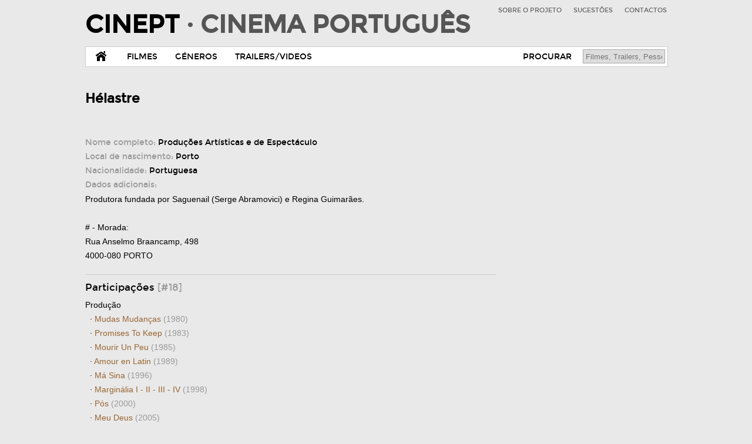

--- FILE ---
content_type: text/html; charset=UTF-8
request_url: https://www.cinept.ubi.pt/pt/pessoa/2143706358/H%c3%a9lastre
body_size: 4838
content:
<!DOCTYPE html PUBLIC "-//W3C//DTD XHTML 1.0 Transitional//EN" "http://www.w3.org/TR/xhtml1/DTD/xhtml1-transitional.dtd">
<html xmlns="http://www.w3.org/1999/xhtml" xml:lang="pt-PT" lang="pt-PT"><!-- InstanceBegin template="/Templates/index.dwt.php" codeOutsideHTMLIsLocked="false" -->
<head>
<meta http-equiv="Content-Type" content="text/html; charset=UTF-8" />
<!-- InstanceBeginEditable name="doctitle" -->
<title>Pessoa: Hélastre @ CinePT-Cinema Portugues [pt] </title>
<!-- InstanceEndEditable -->
<meta http-equiv="Expires" content="Wed, 21 Jan 2026 05:07:50 +0000" />
<meta http-equiv="Pragma" content="no-cache" />
<meta http-equiv="Cache-Control" content="no-cache, public" />
<meta http-equiv="Description" content="Base de Dados para a divulgação e promoção do Cinema Português. Filmes, figuras, festivais, trailers e factos do Cinema Portugues. 
Cursos de cinema da UBI-Universidade da Beira Interior." />
<meta http-equiv="Content-Language" content="pt" />
<meta name="robots" content="index, follow, no-cache" />
<meta name="rating" content="General" />
<meta name="revisit-after" content="1 Days" />
<meta name="author" content="Frederico Lopes / Marco Oliveira / Guilherme Nascimento" />
<meta name="Keywords" content="cine, cinema, película, cinemático, projecção, projeção, remake, curta-metragem, motion-picture, sétima arte, 7ª arte, filme, filmes, movie, movies, cena,
portugal, português, lusófono, lusófona, 
género, categoria, ação, animação, animado, drama, aventura, épico, comédia, romance, arte, ensaio, bio, biografia, crime, policial, doc, documentário, ficção, científica, school, escola, reportagem, suspense, telefilme, terror, horror, erótico, musical, história, histórico, 
cineasta, realizador, argumento, realizadores, atores, atrizes, produtoras, produção, argumento, crew, equipa técnica, cast, personagem, personagens, intérprete, interpretação, duplo, duplos, música, banda sonora, efeitos especiais, efeitos sonoros, 
festivais, festival, prémios, award, premiere, antevisão, concurso,
studio, set, palco, cena, cenário, movie set, claquete, clapboard, take, retake, sequência, sequence, storyboard, action, locais, país/países, 
trailer, trailers, video, videos, making of, backstage, imagens, posters, poster, portrait/landscape, cartaz, cartazes, technicolor, preto e branco, stereo, dolby, surround" />
<meta name="Description" content="Base de Dados para a divulgação e promoção do Cinema Português. Filmes, figuras, festivais, trailers e factos do Cinema Portugues. 
Cursos de cinema da UBI-Universidade da Beira Interior." />
<meta name="geo.position" content="0.277861,-0.509073" />
<meta name="geo.placename" content="Rua Marquês D'Ávila e Bolama" />
<meta property="og:title" content="Cinema Português" />
<meta property="og:site_name" content="CinePT-Cinema Portugues" />
<meta property="og:description" content="Base de Dados para a divulgação e promoção do Cinema Português. Filmes, figuras, festivais, trailers e factos do Cinema Portugues. 
Cursos de cinema da UBI-Universidade da Beira Interior."/>
<meta property="og:type" content="website" />
<meta property="og:url" content="http://www.cinept.ubi.pt//pt/pessoa/2143706358/H%c3%a9lastre" />
<meta property="fb:admins" content="" />
<meta property="og:image" content="http://www.cinept.ubi.pt/assets/img/logo-fb.png" />
<meta property="og:image" content="http://www.cinept.ubi.pt/assets/img/256-icon.png" />
<meta property="og:latitude" content="0.277861" />
<meta property="og:longitude" content="-0.509073" />
<meta property="og:street-address" content="Rua Marquês D'Ávila e Bolama" />
<meta property="og:locality" content="Covilhã" />
<meta property="og:region" content="Castelo Branco" />
<meta property="og:postal-code" content="6201-001" />
<meta property="og:country-name" content="Portugal" />
<meta property="og:email" content="frederico.lopes@labcom.ubi.pt" />
<meta property="og:phone_number" content="+275319700"/>
<link rel="alternate" type="application/rss+xml" title="RSS" href="/assets/rss/" />
<link href='http://fonts.googleapis.com/css?family=Oswald' rel='stylesheet' type='text/css' />
<!--[if lt IE 9]>
<script src="http://html5shim.googlecode.com/svn/trunk/html5.js"></script>
<![endif]-->

<!-- Global Stylesheets -->
<link rel="stylesheet" href="/assets/css/reset.css" media="all" />
<link rel="stylesheet" href="/assets/css/fonts.css" media="all" />
<link rel="stylesheet" href="/assets/css/style.css" media="all" />

<!-- Fallback if browser does not support media queries + javascript (Read: Internet Explorer 7 - 8) -->
<link rel="stylesheet" href="/assets/css/10col.css" media="all" />

<!-- Media Queries / LESS -->
<link rel="stylesheet" href="/assets/css/10col.css" media="only screen and (min-width: 992px)" />
<link rel="stylesheet" href="/assets/css/8col.css" media="only screen and (min-width: 768px) and (max-width: 991px)" />
<link rel="stylesheet" href="/assets/css/5col.css" media="only screen and (min-width: 480px) and (max-width: 767px)" />
<link rel="stylesheet" href="/assets/css/3col.css" media="only screen and (max-width: 479px)" />

<!-- Smartphone stuff -->
<meta name="viewport" content="width=device-width, initial-scale=1"/>
<!-- Add "maximum-scale=1.0, user-scalable=no" to fix the Mobile Safari auto-zoom bug on orientation changes, but keep in mind that it will disable user-zooming completely. Bad for accessibility. -->

<!-- Favicons, 16x16 -->
<link rel="shortcut icon" href="/assets/img/favicon.ico" type="image/x-icon" />
<link rel="icon" href="/assets/img/favicon.ico" type="image/x-icon" />

<!-- Fancy Apple icons, -->
<link rel="apple-touch-icon" sizes="72x72" href="/assets/img/72-icon.png" />
<link rel="apple-touch-icon" sizes="57x57" href="/assets/img/57-icon.png" />

<!-- Fancy Apple icons, 144x144 -->
<link rel="apple-touch-icon" sizes="114x114" href="/assets/img/114-icon.png"/>

<!-- Fancy Apple 'fake webapp' support -->
<meta name="apple-mobile-web-app-capable" content="yes" />
<meta name="apple-mobile-web-app-status-bar-style" content="black" />
<link rel="apple-touch-startup-image" href="/assets/img/splash.png" />

<!-- Jquery -->
<script src="/assets/js/jquery.min.js" type="text/javascript"></script>

<!-- Media Queries for IE -->
<script src="/assets/js/jquery.mediaqueries1.2.js" type="text/javascript"></script>
<!-- InstanceBeginEditable name="head" -->
<!-- InstanceEndEditable -->
</head>
<body>
<!--

Cabecalho

-->
<header>
   <div id="Cabecalho">
      <div id="Logo"><a href="http://www.cinept.ubi.pt/pt/" title="CinePT-Cinema Portugues" target="_top" class="logo">CINEPT <span>&middot; CINEMA PORTUGU&Ecirc;S</span></a></div>
      <div id="MenuTopo">
         <ul>
            <li><a href="/pt/pag/1">SOBRE O PROJETO</a></li>
            <li><a href="/pt/pag/2/">SUGESTÕES</a></li>
            <li><a href="/pt/contatos/">CONTACTOS</a></li>
         </ul>
      </div>
   </div>
</header>
<!--

Menu

-->
<form id="fProcurar2" action="/pt/procurar/" enctype="multipart/form-data" method="post">
   <section id="MenuArea">
      <menu id="Menu">
         <ul>
            <li><a href="/pt/" class="home">&nbsp;</a></li>
            <li><a href="/pt/filmes/" class="mFilmes">FILMES</a></li>
            <li><a href="/pt/generos/" class="mGeneros">GÉNEROS</a></li>
            <li><a href="/pt/trailers/" class="mTrailers">TRAILERS/VIDEOS</a></li>
            <!-- <li><a href="/pt/festivais/" class="mFestivais">FESTIVAIS</a></li>-->
            <!-- <li><a href="#" class="mFilmesCompletos">FILMES COMPLETOS</a></li> //-->
         </ul>
         <div id="Procurar">
            <ul>
               <li><a href="/pt/procurar/" class="mProcurar">PROCURAR</a></li>
               <li>
                  <input name="q" type="text" alt="PROCURAR" value="" placeholder="Filmes, Trailers, Pessoas" />
                  <input type="submit" value="PROCURAR" />
               </li>
            </ul>
         </div>
      </menu>
   </section>
</form>
<!--

Info

-->
<section id="InfoArea">
   <div id="Info"> <!-- InstanceBeginEditable name="Info" -->
      <div class="coluna1">
         <br><h4>Hélastre</h4><br>
         <!-- Imagem Pessoa SC -->
         <div class="poster">         <br />
         <!-- /Imagem Pessoa SC -->
         <p><span>Nome completo:</span> Produções Artísticas e de Espectáculo</p>
         <p>         </p>
         <p>
            <span>Local de nascimento: </span>Porto<br />                        <span>Nacionalidade: </span>Portuguesa<br />                                    <span>Dados adicionais: </span><p><div class="sinopse comment more">Produtora fundada por Saguenail (Serge Abramovici) e Regina Guimarães.<br />
<br />
# - Morada:<br />
Rua Anselmo Braancamp, 498<br />
4000-080 PORTO</div></p>         </p>
         <p>
         <div class="equipas"><div class="titulo">Participa&ccedil;&otilde;es <span>[#18]</span></div><ul><li>Produção</li><li>&nbsp; &middot; <a href="http://www.cinept.ubi.pt/pt/filme/4320/Mudas+Mudan%C3%A7as">Mudas Mudanças <span>(1980)</span> </a></li><li>&nbsp; &middot; <a href="http://www.cinept.ubi.pt/pt/filme/7786/Promises+To+Keep">Promises To Keep <span>(1983)</span> </a></li><li>&nbsp; &middot; <a href="http://www.cinept.ubi.pt/pt/filme/7886/Mourir+Un+Peu">Mourir Un Peu <span>(1985)</span> </a></li><li>&nbsp; &middot; <a href="http://www.cinept.ubi.pt/pt/filme/7928/Amour+en+Latin">Amour en Latin <span>(1989)</span> </a></li><li>&nbsp; &middot; <a href="http://www.cinept.ubi.pt/pt/filme/1134/M%C3%A1+Sina">Má Sina <span>(1996)</span> </a></li><li>&nbsp; &middot; <a href="http://www.cinept.ubi.pt/pt/filme/2208/Margin%C3%A1lia+I+-+II+-+III+-+IV">Marginália I - II - III - IV <span>(1998)</span> </a></li><li>&nbsp; &middot; <a href="http://www.cinept.ubi.pt/pt/filme/9603/P%C3%B3s">Pós <span>(2000)</span> </a></li><li>&nbsp; &middot; <a href="http://www.cinept.ubi.pt/pt/filme/9584/Meu+Deus">Meu Deus <span>(2005)</span> </a></li><li>&nbsp; &middot; <a href="http://www.cinept.ubi.pt/pt/filme/9596/Flores+Magras">Flores Magras <span>(2006)</span> </a></li><li>&nbsp; &middot; <a href="http://www.cinept.ubi.pt/pt/filme/9595/Ant%C3%B3nia">Antónia <span>(2007)</span> </a></li><li>&nbsp; &middot; <a href="http://www.cinept.ubi.pt/pt/filme/9560/Bolh%C3%A3o">Bolhão <span>(2009)</span> </a></li><li>&nbsp; &middot; <a href="http://www.cinept.ubi.pt/pt/filme/9561/Lefteria">Lefteria <span>(2009)</span> </a></li><li>&nbsp; &middot; <a href="http://www.cinept.ubi.pt/pt/filme/9563/M%C3%BAsica+de+C%C3%A2mara">Música de Câmara <span>(2009)</span> </a></li><li>&nbsp; &middot; <a href="http://www.cinept.ubi.pt/pt/filme/9597/%C3%82ngulo+Morto">Ângulo Morto <span>(2010)</span> </a></li><li>&nbsp; &middot; <a href="http://www.cinept.ubi.pt/pt/filme/9594/Sem+Cura+-+%C3%A0+sa%C3%BAde+de+Manoel+de+Oliveira">Sem Cura - à saúde de Manoel de Oliveira <span>(2011)</span> </a></li><li>&nbsp; &middot; <a href="http://www.cinept.ubi.pt/pt/filme/11093/Senhorim+Senhorinha">Senhorim Senhorinha <span>(2021)</span> </a></li><li>Distribuição</li><li>&nbsp; &middot; <a href="http://www.cinept.ubi.pt/pt/filme/4320/Mudas+Mudan%C3%A7as">Mudas Mudanças <span>(1980)</span> </a></li><li>Produtor</li><li>&nbsp; &middot; <a href="http://www.cinept.ubi.pt/pt/filme/9233/A+Menina+dos+Olhos">A Menina dos Olhos <span>(2012)</span> </a></li></ul></div></p>
      </div>
      <div class="coluna2">
         <p>&nbsp;</p>
<p class="center">
<span class='st_facebook_vcount' displaytext='Facebook'></span>
<span class='st_twitter_vcount' displaytext='Tweet'></span>
<span class='st_linkedin_vcount' displaytext='LinkedIn'></span><br />
<span class='st_pinterest_vcount' displaytext='Pinterest'></span>
<span class='st_email_vcount' displaytext='Email'></span>
<span class='st_sharethis_vcount' displaytext='Share'></span>
<script type="text/javascript">var switchTo5x=true;</script>
<script type="text/javascript" src="http://w.sharethis.com/button/buttons.js"></script>
<script type="text/javascript">stLight.options({publisher: "ff7d835b-9ef9-4faf-91a3-0eadb6e8c8c6", doNotHash: false, doNotCopy: false, hashAddressBar: false});</script>
</p>      </div>
      
      
      <!-- InstanceEndEditable --> </div>
</section>
<!--

Rodape

-->
<footer id="RodapeArea">
   <div id="Rodape">
      <p><a href="https://www.cinept.ubi.pt/_admin/" target="_blank">2012&mdash;2026</a> <!--&copy;--> <a href="http://www.cinept.ubi.pt/" >CinePT-Cinema Portugues</a> <!--&middot; <span>Todos os direitos reservados.</span>--></p>
   </div>
</footer>
<script type="text/javascript">
  (function(i,s,o,g,r,a,m){i['GoogleAnalyticsObject']=r;i[r]=i[r]||function(){
  (i[r].q=i[r].q||[]).push(arguments)},i[r].l=1*new Date();a=s.createElement(o),
  m=s.getElementsByTagName(o)[0];a.async=1;a.src=g;m.parentNode.insertBefore(a,m)
  })(window,document,'script','//www.google-analytics.com/analytics.js','ga');

  ga('create', 'UA-22761986-2', 'ubi.pt');
  ga('send', 'pageview');

</script>
</body>
<!-- InstanceEnd --></html>

<script>
$(document).ready(function() {
    var showChar = 500;
    var ellipsestext = "...";
    var moretext = "Ver mais";
    var lesstext = "(-)";
    $('.more').each(function() {
        var content = $(this).html();
 
        if(content.length > showChar) {
 
            var c = content.substr(0, showChar);
            var h = content.substr(showChar, content.length - showChar);
 
            var html = c + '<span class="moreellipses">' + ellipsestext+ '&nbsp;</span><span class="morecontent"><span>' + h + '</span>&nbsp;&nbsp;<a href="" class="morelink">' + moretext + '</a></span>';
 
            $(this).html(html);
        }
 
    });
 
    $(".morelink").click(function(){
        if($(this).hasClass("less")) {
            $(this).removeClass("less");
            $(this).html(moretext);
        } else {
            $(this).addClass("less");
            $(this).html(lesstext);
        }
        $(this).parent().prev().toggle();
        $(this).prev().toggle();
        return false;
    });
});
</script>

<script type="text/javascript" src="/assets/lightbox/js/lightbox-2.6.min.js"></script>
<link rel="stylesheet" href="/assets/lightbox/css/lightbox.css" type="text/css" media="all" />


<style>
.morecontent span {
    display: none;
	color: #000;
	font-weight:normal;
}

</style>